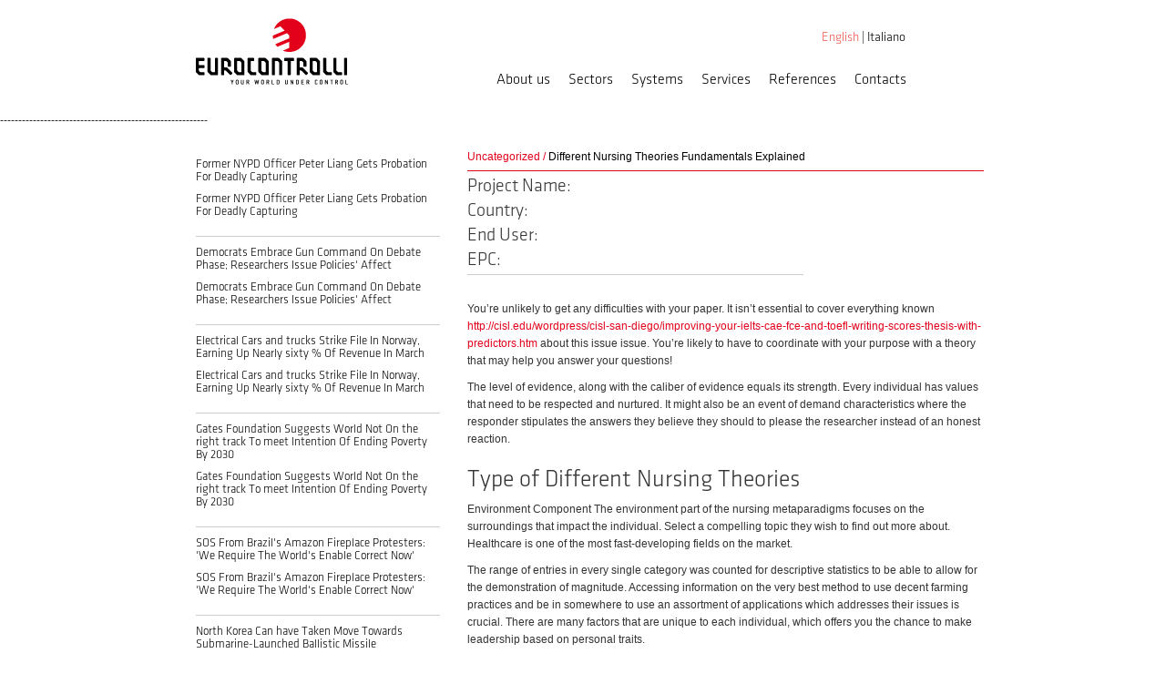

--- FILE ---
content_type: text/html; charset=UTF-8
request_url: https://www.eurocontrolli.com/en/different-nursing-theories-fundamentals-explained/
body_size: 12305
content:
<!DOCTYPE html>
<html lang="en-GB">
<head>
	<meta charset="UTF-8">
	<meta name="viewport" content="width=device-width">
	<title>Different Nursing Theories Fundamentals Explained | Eurocontrolli</title>
	<link rel="profile" href="http://gmpg.org/xfn/11">
	<link rel="pingback" href="https://www.eurocontrolli.com/xmlrpc.php">

	<!-- jQuery library (served from Google) -->
	<!--<script src="https://ajax.googleapis.com/ajax/libs/jquery/1.8.2/jquery.min.js"></script>-->
	<!-- bxSlider Javascript file -->
	<!--<script src="/js/jquery.bxslider.min.js"></script>-->
	<!-- bxSlider CSS file -->
	<!--<link href="/css/jquery.bxslider.css" rel="stylesheet" />-->


	<link rel="icon" type="image/png" href="/favicon.png">
    <link rel="icon" type="image/png" href="https://www.eurocontrolli.com/favicon.png">
	<!--[if IE 7]><link rel='stylesheet' id='css-ie-fix' href='https://www.eurocontrolli.com/wp-content/plugins/special-recent-posts-pro/assets/css/css-ie7-fix.css' type='text/css' media='all' /> <![endif]--><meta name='robots' content='max-image-preview:large' />
	<style>img:is([sizes="auto" i], [sizes^="auto," i]) { contain-intrinsic-size: 3000px 1500px }</style>
	<link rel="alternate" type="application/rss+xml" title="Eurocontrolli &raquo; Feed" href="https://www.eurocontrolli.com/en/feed/" />
<link rel="alternate" type="application/rss+xml" title="Eurocontrolli &raquo; Comments Feed" href="https://www.eurocontrolli.com/en/comments/feed/" />
<link rel="alternate" type="application/rss+xml" title="Eurocontrolli &raquo; Different Nursing Theories Fundamentals Explained Comments Feed" href="https://www.eurocontrolli.com/en/different-nursing-theories-fundamentals-explained/feed/" />
<script type="text/javascript">
/* <![CDATA[ */
window._wpemojiSettings = {"baseUrl":"https:\/\/s.w.org\/images\/core\/emoji\/15.0.3\/72x72\/","ext":".png","svgUrl":"https:\/\/s.w.org\/images\/core\/emoji\/15.0.3\/svg\/","svgExt":".svg","source":{"concatemoji":"https:\/\/www.eurocontrolli.com\/wp-includes\/js\/wp-emoji-release.min.js?ver=6.7.1"}};
/*! This file is auto-generated */
!function(i,n){var o,s,e;function c(e){try{var t={supportTests:e,timestamp:(new Date).valueOf()};sessionStorage.setItem(o,JSON.stringify(t))}catch(e){}}function p(e,t,n){e.clearRect(0,0,e.canvas.width,e.canvas.height),e.fillText(t,0,0);var t=new Uint32Array(e.getImageData(0,0,e.canvas.width,e.canvas.height).data),r=(e.clearRect(0,0,e.canvas.width,e.canvas.height),e.fillText(n,0,0),new Uint32Array(e.getImageData(0,0,e.canvas.width,e.canvas.height).data));return t.every(function(e,t){return e===r[t]})}function u(e,t,n){switch(t){case"flag":return n(e,"\ud83c\udff3\ufe0f\u200d\u26a7\ufe0f","\ud83c\udff3\ufe0f\u200b\u26a7\ufe0f")?!1:!n(e,"\ud83c\uddfa\ud83c\uddf3","\ud83c\uddfa\u200b\ud83c\uddf3")&&!n(e,"\ud83c\udff4\udb40\udc67\udb40\udc62\udb40\udc65\udb40\udc6e\udb40\udc67\udb40\udc7f","\ud83c\udff4\u200b\udb40\udc67\u200b\udb40\udc62\u200b\udb40\udc65\u200b\udb40\udc6e\u200b\udb40\udc67\u200b\udb40\udc7f");case"emoji":return!n(e,"\ud83d\udc26\u200d\u2b1b","\ud83d\udc26\u200b\u2b1b")}return!1}function f(e,t,n){var r="undefined"!=typeof WorkerGlobalScope&&self instanceof WorkerGlobalScope?new OffscreenCanvas(300,150):i.createElement("canvas"),a=r.getContext("2d",{willReadFrequently:!0}),o=(a.textBaseline="top",a.font="600 32px Arial",{});return e.forEach(function(e){o[e]=t(a,e,n)}),o}function t(e){var t=i.createElement("script");t.src=e,t.defer=!0,i.head.appendChild(t)}"undefined"!=typeof Promise&&(o="wpEmojiSettingsSupports",s=["flag","emoji"],n.supports={everything:!0,everythingExceptFlag:!0},e=new Promise(function(e){i.addEventListener("DOMContentLoaded",e,{once:!0})}),new Promise(function(t){var n=function(){try{var e=JSON.parse(sessionStorage.getItem(o));if("object"==typeof e&&"number"==typeof e.timestamp&&(new Date).valueOf()<e.timestamp+604800&&"object"==typeof e.supportTests)return e.supportTests}catch(e){}return null}();if(!n){if("undefined"!=typeof Worker&&"undefined"!=typeof OffscreenCanvas&&"undefined"!=typeof URL&&URL.createObjectURL&&"undefined"!=typeof Blob)try{var e="postMessage("+f.toString()+"("+[JSON.stringify(s),u.toString(),p.toString()].join(",")+"));",r=new Blob([e],{type:"text/javascript"}),a=new Worker(URL.createObjectURL(r),{name:"wpTestEmojiSupports"});return void(a.onmessage=function(e){c(n=e.data),a.terminate(),t(n)})}catch(e){}c(n=f(s,u,p))}t(n)}).then(function(e){for(var t in e)n.supports[t]=e[t],n.supports.everything=n.supports.everything&&n.supports[t],"flag"!==t&&(n.supports.everythingExceptFlag=n.supports.everythingExceptFlag&&n.supports[t]);n.supports.everythingExceptFlag=n.supports.everythingExceptFlag&&!n.supports.flag,n.DOMReady=!1,n.readyCallback=function(){n.DOMReady=!0}}).then(function(){return e}).then(function(){var e;n.supports.everything||(n.readyCallback(),(e=n.source||{}).concatemoji?t(e.concatemoji):e.wpemoji&&e.twemoji&&(t(e.twemoji),t(e.wpemoji)))}))}((window,document),window._wpemojiSettings);
/* ]]> */
</script>
<link rel='stylesheet' id='srp-front-stylesheet-css' href='https://www.eurocontrolli.com/wp-content/plugins/special-recent-posts-pro/assets/css/css-front.css?ver=6.7.1' type='text/css' media='all' />
<style id='wp-emoji-styles-inline-css' type='text/css'>

	img.wp-smiley, img.emoji {
		display: inline !important;
		border: none !important;
		box-shadow: none !important;
		height: 1em !important;
		width: 1em !important;
		margin: 0 0.07em !important;
		vertical-align: -0.1em !important;
		background: none !important;
		padding: 0 !important;
	}
</style>
<link rel='stylesheet' id='wp-block-library-css' href='https://www.eurocontrolli.com/wp-includes/css/dist/block-library/style.min.css?ver=6.7.1' type='text/css' media='all' />
<style id='classic-theme-styles-inline-css' type='text/css'>
/*! This file is auto-generated */
.wp-block-button__link{color:#fff;background-color:#32373c;border-radius:9999px;box-shadow:none;text-decoration:none;padding:calc(.667em + 2px) calc(1.333em + 2px);font-size:1.125em}.wp-block-file__button{background:#32373c;color:#fff;text-decoration:none}
</style>
<style id='global-styles-inline-css' type='text/css'>
:root{--wp--preset--aspect-ratio--square: 1;--wp--preset--aspect-ratio--4-3: 4/3;--wp--preset--aspect-ratio--3-4: 3/4;--wp--preset--aspect-ratio--3-2: 3/2;--wp--preset--aspect-ratio--2-3: 2/3;--wp--preset--aspect-ratio--16-9: 16/9;--wp--preset--aspect-ratio--9-16: 9/16;--wp--preset--color--black: #000000;--wp--preset--color--cyan-bluish-gray: #abb8c3;--wp--preset--color--white: #ffffff;--wp--preset--color--pale-pink: #f78da7;--wp--preset--color--vivid-red: #cf2e2e;--wp--preset--color--luminous-vivid-orange: #ff6900;--wp--preset--color--luminous-vivid-amber: #fcb900;--wp--preset--color--light-green-cyan: #7bdcb5;--wp--preset--color--vivid-green-cyan: #00d084;--wp--preset--color--pale-cyan-blue: #8ed1fc;--wp--preset--color--vivid-cyan-blue: #0693e3;--wp--preset--color--vivid-purple: #9b51e0;--wp--preset--gradient--vivid-cyan-blue-to-vivid-purple: linear-gradient(135deg,rgba(6,147,227,1) 0%,rgb(155,81,224) 100%);--wp--preset--gradient--light-green-cyan-to-vivid-green-cyan: linear-gradient(135deg,rgb(122,220,180) 0%,rgb(0,208,130) 100%);--wp--preset--gradient--luminous-vivid-amber-to-luminous-vivid-orange: linear-gradient(135deg,rgba(252,185,0,1) 0%,rgba(255,105,0,1) 100%);--wp--preset--gradient--luminous-vivid-orange-to-vivid-red: linear-gradient(135deg,rgba(255,105,0,1) 0%,rgb(207,46,46) 100%);--wp--preset--gradient--very-light-gray-to-cyan-bluish-gray: linear-gradient(135deg,rgb(238,238,238) 0%,rgb(169,184,195) 100%);--wp--preset--gradient--cool-to-warm-spectrum: linear-gradient(135deg,rgb(74,234,220) 0%,rgb(151,120,209) 20%,rgb(207,42,186) 40%,rgb(238,44,130) 60%,rgb(251,105,98) 80%,rgb(254,248,76) 100%);--wp--preset--gradient--blush-light-purple: linear-gradient(135deg,rgb(255,206,236) 0%,rgb(152,150,240) 100%);--wp--preset--gradient--blush-bordeaux: linear-gradient(135deg,rgb(254,205,165) 0%,rgb(254,45,45) 50%,rgb(107,0,62) 100%);--wp--preset--gradient--luminous-dusk: linear-gradient(135deg,rgb(255,203,112) 0%,rgb(199,81,192) 50%,rgb(65,88,208) 100%);--wp--preset--gradient--pale-ocean: linear-gradient(135deg,rgb(255,245,203) 0%,rgb(182,227,212) 50%,rgb(51,167,181) 100%);--wp--preset--gradient--electric-grass: linear-gradient(135deg,rgb(202,248,128) 0%,rgb(113,206,126) 100%);--wp--preset--gradient--midnight: linear-gradient(135deg,rgb(2,3,129) 0%,rgb(40,116,252) 100%);--wp--preset--font-size--small: 13px;--wp--preset--font-size--medium: 20px;--wp--preset--font-size--large: 36px;--wp--preset--font-size--x-large: 42px;--wp--preset--spacing--20: 0.44rem;--wp--preset--spacing--30: 0.67rem;--wp--preset--spacing--40: 1rem;--wp--preset--spacing--50: 1.5rem;--wp--preset--spacing--60: 2.25rem;--wp--preset--spacing--70: 3.38rem;--wp--preset--spacing--80: 5.06rem;--wp--preset--shadow--natural: 6px 6px 9px rgba(0, 0, 0, 0.2);--wp--preset--shadow--deep: 12px 12px 50px rgba(0, 0, 0, 0.4);--wp--preset--shadow--sharp: 6px 6px 0px rgba(0, 0, 0, 0.2);--wp--preset--shadow--outlined: 6px 6px 0px -3px rgba(255, 255, 255, 1), 6px 6px rgba(0, 0, 0, 1);--wp--preset--shadow--crisp: 6px 6px 0px rgba(0, 0, 0, 1);}:where(.is-layout-flex){gap: 0.5em;}:where(.is-layout-grid){gap: 0.5em;}body .is-layout-flex{display: flex;}.is-layout-flex{flex-wrap: wrap;align-items: center;}.is-layout-flex > :is(*, div){margin: 0;}body .is-layout-grid{display: grid;}.is-layout-grid > :is(*, div){margin: 0;}:where(.wp-block-columns.is-layout-flex){gap: 2em;}:where(.wp-block-columns.is-layout-grid){gap: 2em;}:where(.wp-block-post-template.is-layout-flex){gap: 1.25em;}:where(.wp-block-post-template.is-layout-grid){gap: 1.25em;}.has-black-color{color: var(--wp--preset--color--black) !important;}.has-cyan-bluish-gray-color{color: var(--wp--preset--color--cyan-bluish-gray) !important;}.has-white-color{color: var(--wp--preset--color--white) !important;}.has-pale-pink-color{color: var(--wp--preset--color--pale-pink) !important;}.has-vivid-red-color{color: var(--wp--preset--color--vivid-red) !important;}.has-luminous-vivid-orange-color{color: var(--wp--preset--color--luminous-vivid-orange) !important;}.has-luminous-vivid-amber-color{color: var(--wp--preset--color--luminous-vivid-amber) !important;}.has-light-green-cyan-color{color: var(--wp--preset--color--light-green-cyan) !important;}.has-vivid-green-cyan-color{color: var(--wp--preset--color--vivid-green-cyan) !important;}.has-pale-cyan-blue-color{color: var(--wp--preset--color--pale-cyan-blue) !important;}.has-vivid-cyan-blue-color{color: var(--wp--preset--color--vivid-cyan-blue) !important;}.has-vivid-purple-color{color: var(--wp--preset--color--vivid-purple) !important;}.has-black-background-color{background-color: var(--wp--preset--color--black) !important;}.has-cyan-bluish-gray-background-color{background-color: var(--wp--preset--color--cyan-bluish-gray) !important;}.has-white-background-color{background-color: var(--wp--preset--color--white) !important;}.has-pale-pink-background-color{background-color: var(--wp--preset--color--pale-pink) !important;}.has-vivid-red-background-color{background-color: var(--wp--preset--color--vivid-red) !important;}.has-luminous-vivid-orange-background-color{background-color: var(--wp--preset--color--luminous-vivid-orange) !important;}.has-luminous-vivid-amber-background-color{background-color: var(--wp--preset--color--luminous-vivid-amber) !important;}.has-light-green-cyan-background-color{background-color: var(--wp--preset--color--light-green-cyan) !important;}.has-vivid-green-cyan-background-color{background-color: var(--wp--preset--color--vivid-green-cyan) !important;}.has-pale-cyan-blue-background-color{background-color: var(--wp--preset--color--pale-cyan-blue) !important;}.has-vivid-cyan-blue-background-color{background-color: var(--wp--preset--color--vivid-cyan-blue) !important;}.has-vivid-purple-background-color{background-color: var(--wp--preset--color--vivid-purple) !important;}.has-black-border-color{border-color: var(--wp--preset--color--black) !important;}.has-cyan-bluish-gray-border-color{border-color: var(--wp--preset--color--cyan-bluish-gray) !important;}.has-white-border-color{border-color: var(--wp--preset--color--white) !important;}.has-pale-pink-border-color{border-color: var(--wp--preset--color--pale-pink) !important;}.has-vivid-red-border-color{border-color: var(--wp--preset--color--vivid-red) !important;}.has-luminous-vivid-orange-border-color{border-color: var(--wp--preset--color--luminous-vivid-orange) !important;}.has-luminous-vivid-amber-border-color{border-color: var(--wp--preset--color--luminous-vivid-amber) !important;}.has-light-green-cyan-border-color{border-color: var(--wp--preset--color--light-green-cyan) !important;}.has-vivid-green-cyan-border-color{border-color: var(--wp--preset--color--vivid-green-cyan) !important;}.has-pale-cyan-blue-border-color{border-color: var(--wp--preset--color--pale-cyan-blue) !important;}.has-vivid-cyan-blue-border-color{border-color: var(--wp--preset--color--vivid-cyan-blue) !important;}.has-vivid-purple-border-color{border-color: var(--wp--preset--color--vivid-purple) !important;}.has-vivid-cyan-blue-to-vivid-purple-gradient-background{background: var(--wp--preset--gradient--vivid-cyan-blue-to-vivid-purple) !important;}.has-light-green-cyan-to-vivid-green-cyan-gradient-background{background: var(--wp--preset--gradient--light-green-cyan-to-vivid-green-cyan) !important;}.has-luminous-vivid-amber-to-luminous-vivid-orange-gradient-background{background: var(--wp--preset--gradient--luminous-vivid-amber-to-luminous-vivid-orange) !important;}.has-luminous-vivid-orange-to-vivid-red-gradient-background{background: var(--wp--preset--gradient--luminous-vivid-orange-to-vivid-red) !important;}.has-very-light-gray-to-cyan-bluish-gray-gradient-background{background: var(--wp--preset--gradient--very-light-gray-to-cyan-bluish-gray) !important;}.has-cool-to-warm-spectrum-gradient-background{background: var(--wp--preset--gradient--cool-to-warm-spectrum) !important;}.has-blush-light-purple-gradient-background{background: var(--wp--preset--gradient--blush-light-purple) !important;}.has-blush-bordeaux-gradient-background{background: var(--wp--preset--gradient--blush-bordeaux) !important;}.has-luminous-dusk-gradient-background{background: var(--wp--preset--gradient--luminous-dusk) !important;}.has-pale-ocean-gradient-background{background: var(--wp--preset--gradient--pale-ocean) !important;}.has-electric-grass-gradient-background{background: var(--wp--preset--gradient--electric-grass) !important;}.has-midnight-gradient-background{background: var(--wp--preset--gradient--midnight) !important;}.has-small-font-size{font-size: var(--wp--preset--font-size--small) !important;}.has-medium-font-size{font-size: var(--wp--preset--font-size--medium) !important;}.has-large-font-size{font-size: var(--wp--preset--font-size--large) !important;}.has-x-large-font-size{font-size: var(--wp--preset--font-size--x-large) !important;}
:where(.wp-block-post-template.is-layout-flex){gap: 1.25em;}:where(.wp-block-post-template.is-layout-grid){gap: 1.25em;}
:where(.wp-block-columns.is-layout-flex){gap: 2em;}:where(.wp-block-columns.is-layout-grid){gap: 2em;}
:root :where(.wp-block-pullquote){font-size: 1.5em;line-height: 1.6;}
</style>
<link rel='stylesheet' id='uaf_client_css-css' href='https://www.eurocontrolli.com/wp-content/uploads/useanyfont/uaf.css?ver=1732716886' type='text/css' media='all' />
<link rel='stylesheet' id='hamburger.css-css' href='https://www.eurocontrolli.com/wp-content/plugins/wp-responsive-menu/assets/css/wpr-hamburger.css?ver=3.1.8' type='text/css' media='all' />
<link rel='stylesheet' id='wprmenu.css-css' href='https://www.eurocontrolli.com/wp-content/plugins/wp-responsive-menu/assets/css/wprmenu.css?ver=3.1.8' type='text/css' media='all' />
<style id='wprmenu.css-inline-css' type='text/css'>
@media only screen and ( max-width: 768px ) {html body div.wprm-wrapper {overflow: scroll;}#wprmenu_bar {background-image: url();background-size:;background-repeat: ;}#wprmenu_bar {background-color: #ffffff;}html body div#mg-wprm-wrap .wpr_submit .icon.icon-search {color: ;}#wprmenu_bar .menu_title,#wprmenu_bar .wprmenu_icon_menu,#wprmenu_bar .menu_title a {color: #e2001a;}#wprmenu_bar .menu_title a {font-size: px;font-weight: ;}#mg-wprm-wrap li.menu-item a {font-size: px;text-transform: ;font-weight: ;}#mg-wprm-wrap li.menu-item-has-children ul.sub-menu a {font-size: px;text-transform: ;font-weight: ;}#mg-wprm-wrap li.current-menu-item > a {background: ;}#mg-wprm-wrap li.current-menu-item > a,#mg-wprm-wrap li.current-menu-item span.wprmenu_icon{color:!important;}#mg-wprm-wrap {background-color: #ffffff;}.cbp-spmenu-push-toright,.cbp-spmenu-push-toright .mm-slideout {left: 80% ;}.cbp-spmenu-push-toleft {left: -80% ;}#mg-wprm-wrap.cbp-spmenu-right,#mg-wprm-wrap.cbp-spmenu-left,#mg-wprm-wrap.cbp-spmenu-right.custom,#mg-wprm-wrap.cbp-spmenu-left.custom,.cbp-spmenu-vertical {width: 80%;max-width: px;}#mg-wprm-wrap ul#wprmenu_menu_ul li.menu-item a,div#mg-wprm-wrap ul li span.wprmenu_icon {color: #9e9e9e;}#mg-wprm-wrap ul#wprmenu_menu_ul li.menu-item:valid ~ a{color: ;}#mg-wprm-wrap ul#wprmenu_menu_ul li.menu-item a:hover {background: ;color: #dd3333 !important;}div#mg-wprm-wrap ul>li:hover>span.wprmenu_icon {color: #dd3333 !important;}.wprmenu_bar .hamburger-inner,.wprmenu_bar .hamburger-inner::before,.wprmenu_bar .hamburger-inner::after {background: #2d2d2d;}.wprmenu_bar .hamburger:hover .hamburger-inner,.wprmenu_bar .hamburger:hover .hamburger-inner::before,.wprmenu_bar .hamburger:hover .hamburger-inner::after {background: ;}#wprmenu_menu.left {width:80%;left: -80%;right: auto;}#wprmenu_menu.right {width:80%;right: -80%;left: auto;}.wprmenu_bar .hamburger {float: right;}.wprmenu_bar #custom_menu_icon.hamburger {top: px;right: 0px;float: right;background-color: ;}Array{ display: none !important; }.wpr_custom_menu #custom_menu_icon {display: block;}html { padding-top: 42px !important; }#wprmenu_bar,#mg-wprm-wrap { display: block; }div#wpadminbar { position: fixed; }}
</style>
<link rel='stylesheet' id='wpr_icons-css' href='https://www.eurocontrolli.com/wp-content/plugins/wp-responsive-menu/inc/assets/icons/wpr-icons.css?ver=3.1.8' type='text/css' media='all' />
<link rel='stylesheet' id='web2feel-style-css' href='https://www.eurocontrolli.com/wp-content/themes/eurocontrolli/style.css?ver=6.7.1' type='text/css' media='all' />
<link rel='stylesheet' id='bootstrap-css' href='https://www.eurocontrolli.com/wp-content/themes/eurocontrolli/bootstrap/bootstrap.min.css?ver=6.7.1' type='text/css' media='all' />
<link rel='stylesheet' id='flexslider-css' href='https://www.eurocontrolli.com/wp-content/plugins/js_composer/assets/lib/bower/flexslider/flexslider.min.css?ver=6.4.2' type='text/css' media='all' />
<link rel='stylesheet' id='ref-css' href='https://www.eurocontrolli.com/wp-content/themes/eurocontrolli/css/references.css?ver=6.7.1' type='text/css' media='all' />
<link rel='stylesheet' id='glyphicons-css' href='https://www.eurocontrolli.com/wp-content/themes/eurocontrolli/css/bootstrap-glyphicons.css?ver=6.7.1' type='text/css' media='all' />
<link rel='stylesheet' id='bxslider-css' href='https://www.eurocontrolli.com/wp-content/themes/eurocontrolli/css/jquery.bxslider.css?ver=6.7.1' type='text/css' media='all' />
<link rel='stylesheet' id='theme-css' href='https://www.eurocontrolli.com/wp-content/themes/eurocontrolli/theme.css?ver=6.7.1' type='text/css' media='all' />
<script type="text/javascript" src="https://code.jquery.com/jquery-1.8.2.min.js?ver=1.8.2" id="jquery-core-js"></script>
<script type="text/javascript" src="https://code.jquery.com/jquery-migrate-1.2.1.min.js?ver=1.2.1" id="jquery-migrate-js"></script>
<script type="text/javascript" src="https://www.eurocontrolli.com/wp-content/plugins/wp-responsive-menu/assets/js/modernizr.custom.js?ver=3.1.8" id="modernizr-js"></script>
<script type="text/javascript" src="https://www.eurocontrolli.com/wp-content/plugins/wp-responsive-menu/assets/js/touchSwipe.js?ver=3.1.8" id="touchSwipe-js"></script>
<script type="text/javascript" id="wprmenu.js-js-extra">
/* <![CDATA[ */
var wprmenu = {"zooming":"no","from_width":"768","push_width":"","menu_width":"80","parent_click":"","swipe":"yes","enable_overlay":"","wprmenuDemoId":""};
/* ]]> */
</script>
<script type="text/javascript" src="https://www.eurocontrolli.com/wp-content/plugins/wp-responsive-menu/assets/js/wprmenu.js?ver=3.1.8" id="wprmenu.js-js"></script>
<link rel="https://api.w.org/" href="https://www.eurocontrolli.com/wp-json/" /><link rel="alternate" title="JSON" type="application/json" href="https://www.eurocontrolli.com/wp-json/wp/v2/posts/1992" /><link rel="EditURI" type="application/rsd+xml" title="RSD" href="https://www.eurocontrolli.com/xmlrpc.php?rsd" />
<meta name="generator" content="WordPress 6.7.1" />
<link rel="canonical" href="https://www.eurocontrolli.com/en/different-nursing-theories-fundamentals-explained/" />
<link rel='shortlink' href='https://www.eurocontrolli.com/?p=1992' />
<link rel="alternate" title="oEmbed (JSON)" type="application/json+oembed" href="https://www.eurocontrolli.com/wp-json/oembed/1.0/embed?url=https%3A%2F%2Fwww.eurocontrolli.com%2Fen%2Fdifferent-nursing-theories-fundamentals-explained%2F" />
<link rel="alternate" title="oEmbed (XML)" type="text/xml+oembed" href="https://www.eurocontrolli.com/wp-json/oembed/1.0/embed?url=https%3A%2F%2Fwww.eurocontrolli.com%2Fen%2Fdifferent-nursing-theories-fundamentals-explained%2F&#038;format=xml" />
<meta name="generator" content="Powered by WPBakery Page Builder - drag and drop page builder for WordPress."/>
<noscript><style> .wpb_animate_when_almost_visible { opacity: 1; }</style></noscript></head>

<body class="post-template-default single single-post postid-1992 single-format-standard group-blog wpb-js-composer js-comp-ver-6.4.2 vc_responsive">
	<div id="page" class="hfeed site">
						<div id="desktop-right-padding">
			<header id="masthead" class="site-header container" role="banner">
				<div class="row">
											<div class="language--menu visible--mobile visible--tablet">
															 English																<span class="black-separator"> | </span><a href="https://www.eurocontrolli.com/it/eurocontrolli-your-world-under-control/"> Italiano</a>														</div>
											<div class="site-branding col-sm-4">

						<div class="logo"><a href="https://www.eurocontrolli.com/en/home/" title="Eurocontrolli" rel="home"> <img src="http://www.eurocontrolli.com/wp-content/uploads/2014/06/eurocontrolli.jpg" alt="" /> </a></div>

					</div>

					<div class="col-sm-8 mainmenu">
													<div class="language--menu hidden--mobile hidden--tablet">
																	 English																		<span class="black-separator"> | </span><a href="https://www.eurocontrolli.com/it/eurocontrolli-your-world-under-control/"> Italiano</a>																</div>
							
						<style type="text/css">
							#submenu li a{
								padding-right: 10px !important;
								padding-left: 10px !important;
							}
						</style>
                        <div id="hamburger" class="menu--mobile">
                            <svg id="open" xmlns="http://www.w3.org/2000/svg" class="ionicon" viewBox="0 0 512 512"><title>Menu</title><path fill="none" stroke="currentColor" stroke-linecap="round" stroke-miterlimit="10" stroke-width="32" d="M80 160h352M80 256h352M80 352h352"/></svg>
                            <svg id="close" xmlns="http://www.w3.org/2000/svg" class="ionicon" viewBox="0 0 512 512"><title>Close</title><path fill="none" stroke="currentColor" stroke-linecap="round" stroke-linejoin="round" stroke-width="32" d="M368 368L144 144M368 144L144 368"/></svg>
                        </div>
						<div id="submenu" class="topmenu"><ul id="topmenu" class="sfmenu"><li id="menu-item-201" class="menu-item menu-item-type-post_type menu-item-object-page menu-item-has-children menu-item-201"><a href="https://www.eurocontrolli.com/en/about-us-2/the-company/">About us</a>
<ul class="sub-menu">
	<li id="menu-item-200" class="menu-item menu-item-type-post_type menu-item-object-page menu-item-200"><a href="https://www.eurocontrolli.com/en/about-us-2/the-company/">The Company</a></li>
	<li id="menu-item-36" class="menu-item menu-item-type-post_type menu-item-object-page menu-item-36"><a href="https://www.eurocontrolli.com/en/about-us-2/methodology/">Methodology</a></li>
	<li id="menu-item-2772" class="menu-item menu-item-type-post_type menu-item-object-page menu-item-2772"><a href="https://www.eurocontrolli.com/en/contacts/">Contacts</a></li>
</ul>
</li>
<li id="menu-item-129" class="menu-item menu-item-type-post_type menu-item-object-page menu-item-has-children menu-item-129"><a href="https://www.eurocontrolli.com/en/sectors/industrial-oil-gas/">Sectors</a>
<ul class="sub-menu">
	<li id="menu-item-67" class="menu-item menu-item-type-post_type menu-item-object-page menu-item-67"><a href="https://www.eurocontrolli.com/en/sectors/industrial-oil-gas/">Industrial / Oil &#038; Gas</a></li>
	<li id="menu-item-66" class="menu-item menu-item-type-post_type menu-item-object-page menu-item-66"><a href="https://www.eurocontrolli.com/en/sectors/civilresidential/">Civil / Residential</a></li>
	<li id="menu-item-65" class="menu-item menu-item-type-post_type menu-item-object-page menu-item-65"><a href="https://www.eurocontrolli.com/en/sectors/technical-consulting/">Technical Consulting</a></li>
</ul>
</li>
<li id="menu-item-130" class="menu-item menu-item-type-post_type menu-item-object-page menu-item-has-children menu-item-130"><a href="https://www.eurocontrolli.com/en/products/anti-theft-systems-ids-pids-systems/">Systems</a>
<ul class="sub-menu">
	<li id="menu-item-104" class="menu-item menu-item-type-post_type menu-item-object-page menu-item-104"><a href="https://www.eurocontrolli.com/en/products/anti-theft-systems-ids-pids-systems/">Anti-theft systems, Ids, Pids systems</a></li>
	<li id="menu-item-103" class="menu-item menu-item-type-post_type menu-item-object-page menu-item-103"><a href="https://www.eurocontrolli.com/en/products/cctv-monitoring-systems/">CCTV Monitoring Systems</a></li>
	<li id="menu-item-102" class="menu-item menu-item-type-post_type menu-item-object-page menu-item-102"><a href="https://www.eurocontrolli.com/en/products/access-control-systems/">Access Control Systems</a></li>
	<li id="menu-item-101" class="menu-item menu-item-type-post_type menu-item-object-page menu-item-101"><a href="https://www.eurocontrolli.com/en/products/communication-systems/">Communication Systems</a></li>
	<li id="menu-item-100" class="menu-item menu-item-type-post_type menu-item-object-page menu-item-100"><a href="https://www.eurocontrolli.com/en/products/fire-detection-systems/">Fire Detection and Suppression Systems</a></li>
	<li id="menu-item-99" class="menu-item menu-item-type-post_type menu-item-object-page menu-item-99"><a href="https://www.eurocontrolli.com/en/products/fire-suppression-systems/">Automation and Control Systems</a></li>
	<li id="menu-item-175" class="menu-item menu-item-type-post_type menu-item-object-page menu-item-175"><a href="https://www.eurocontrolli.com/en/products/system-integration/">System Integration</a></li>
</ul>
</li>
<li id="menu-item-128" class="menu-item menu-item-type-post_type menu-item-object-page menu-item-has-children menu-item-128"><a href="https://www.eurocontrolli.com/en/services/design/">Services</a>
<ul class="sub-menu">
	<li id="menu-item-127" class="menu-item menu-item-type-post_type menu-item-object-page menu-item-127"><a href="https://www.eurocontrolli.com/en/services/design/">Project Management</a></li>
	<li id="menu-item-126" class="menu-item menu-item-type-post_type menu-item-object-page menu-item-126"><a href="https://www.eurocontrolli.com/en/services/synergies/">Detailed Engineering &#038; Design</a></li>
	<li id="menu-item-125" class="menu-item menu-item-type-post_type menu-item-object-page menu-item-125"><a href="https://www.eurocontrolli.com/en/services/best-performance/">Factory Acceptance Testing (FAT)</a></li>
	<li id="menu-item-124" class="menu-item menu-item-type-post_type menu-item-object-page menu-item-124"><a href="https://www.eurocontrolli.com/en/services/assistance/">Commissioning</a></li>
	<li id="menu-item-123" class="menu-item menu-item-type-post_type menu-item-object-page menu-item-123"><a href="https://www.eurocontrolli.com/en/services/system-services/">Site Acceptance Testing (SAT) and Training</a></li>
</ul>
</li>
<li id="menu-item-2850" class="menu-item menu-item-type-post_type menu-item-object-page menu-item-2850"><a href="https://www.eurocontrolli.com/en/references/">References</a></li>
<li id="menu-item-2771" class="menu-item menu-item-type-post_type menu-item-object-page menu-item-2771"><a href="https://www.eurocontrolli.com/en/contacts/">Contacts</a></li>
</ul></div>					</div>

				</div> <!-- end row -->
			</header><!-- #masthead -->


			
			<div id="content" class="site-content ">

---------------------------------------------------------

<div class="container">	
<div class="banner-image">
    
   		<img src="" alt="" />

    </div>	
    
	<div class="row main-content">
    <div class="hide-mobile">
    	<div id="secondary" class="widget-area col-sm-4" role="complementary">
	        	


<ul>

  <div class="references_side" style="padding: 0px 0px 10px 0px; margin: 0px 0px 10px 0px; border-bottom: 1px solid #CCCCCC;clear: both;">
       <div style="width:200px;"><a href="https://www.eurocontrolli.com/en/former-nypd-officer-peter-liang-gets-probation-for-deadly-capturing/" rel="bookmark"></a></div>
       
        <h4 class="srp-post-title"><a href="https://www.eurocontrolli.com/en/former-nypd-officer-peter-liang-gets-probation-for-deadly-capturing/">Former NYPD Officer Peter Liang Gets Probation For Deadly Capturing</a></h4>
        <h4 class="srp-post-title"><a href="https://www.eurocontrolli.com/en/former-nypd-officer-peter-liang-gets-probation-for-deadly-capturing/">Former NYPD Officer Peter Liang Gets Probation For Deadly Capturing</a></h4>
        

        
   </div>
   

   
   
        		


  <div class="references_side" style="padding: 0px 0px 10px 0px; margin: 0px 0px 10px 0px; border-bottom: 1px solid #CCCCCC;clear: both;">
       <div style="width:200px;"><a href="https://www.eurocontrolli.com/en/democrats-embrace-gun-command-on-debate-phase-researchers-issue-policies-affect/" rel="bookmark"></a></div>
       
        <h4 class="srp-post-title"><a href="https://www.eurocontrolli.com/en/democrats-embrace-gun-command-on-debate-phase-researchers-issue-policies-affect/">Democrats Embrace Gun Command On Debate Phase; Researchers Issue Policies' Affect</a></h4>
        <h4 class="srp-post-title"><a href="https://www.eurocontrolli.com/en/democrats-embrace-gun-command-on-debate-phase-researchers-issue-policies-affect/">Democrats Embrace Gun Command On Debate Phase; Researchers Issue Policies' Affect</a></h4>
        

        
   </div>
   

   
   
        		


  <div class="references_side" style="padding: 0px 0px 10px 0px; margin: 0px 0px 10px 0px; border-bottom: 1px solid #CCCCCC;clear: both;">
       <div style="width:200px;"><a href="https://www.eurocontrolli.com/en/electrical-cars-and-trucks-strike-file-in-norway-earning-up-nearly-sixty-of-revenue-in-march/" rel="bookmark"></a></div>
       
        <h4 class="srp-post-title"><a href="https://www.eurocontrolli.com/en/electrical-cars-and-trucks-strike-file-in-norway-earning-up-nearly-sixty-of-revenue-in-march/">Electrical Cars and trucks Strike File In Norway, Earning Up Nearly sixty % Of Revenue In March</a></h4>
        <h4 class="srp-post-title"><a href="https://www.eurocontrolli.com/en/electrical-cars-and-trucks-strike-file-in-norway-earning-up-nearly-sixty-of-revenue-in-march/">Electrical Cars and trucks Strike File In Norway, Earning Up Nearly sixty % Of Revenue In March</a></h4>
        

        
   </div>
   

   
   
        		


  <div class="references_side" style="padding: 0px 0px 10px 0px; margin: 0px 0px 10px 0px; border-bottom: 1px solid #CCCCCC;clear: both;">
       <div style="width:200px;"><a href="https://www.eurocontrolli.com/en/gates-foundation-suggests-world-not-on-the-right-track-to-meet-intention-of-ending-poverty-by-2030/" rel="bookmark"></a></div>
       
        <h4 class="srp-post-title"><a href="https://www.eurocontrolli.com/en/gates-foundation-suggests-world-not-on-the-right-track-to-meet-intention-of-ending-poverty-by-2030/">Gates Foundation Suggests World Not On the right track To meet Intention Of Ending Poverty By 2030</a></h4>
        <h4 class="srp-post-title"><a href="https://www.eurocontrolli.com/en/gates-foundation-suggests-world-not-on-the-right-track-to-meet-intention-of-ending-poverty-by-2030/">Gates Foundation Suggests World Not On the right track To meet Intention Of Ending Poverty By 2030</a></h4>
        

        
   </div>
   

   
   
        		


  <div class="references_side" style="padding: 0px 0px 10px 0px; margin: 0px 0px 10px 0px; border-bottom: 1px solid #CCCCCC;clear: both;">
       <div style="width:200px;"><a href="https://www.eurocontrolli.com/en/sos-from-brazils-amazon-fireplace-protesters-we-require-the-worlds-enable-correct-now/" rel="bookmark"></a></div>
       
        <h4 class="srp-post-title"><a href="https://www.eurocontrolli.com/en/sos-from-brazils-amazon-fireplace-protesters-we-require-the-worlds-enable-correct-now/">SOS From Brazil's Amazon Fireplace Protesters: 'We Require The World's Enable Correct Now'</a></h4>
        <h4 class="srp-post-title"><a href="https://www.eurocontrolli.com/en/sos-from-brazils-amazon-fireplace-protesters-we-require-the-worlds-enable-correct-now/">SOS From Brazil's Amazon Fireplace Protesters: 'We Require The World's Enable Correct Now'</a></h4>
        

        
   </div>
   

   
   
        		


  <div class="references_side" style="padding: 0px 0px 10px 0px; margin: 0px 0px 10px 0px; border-bottom: 1px solid #CCCCCC;clear: both;">
       <div style="width:200px;"><a href="https://www.eurocontrolli.com/en/north-korea-can-have-taken-move-towards-submarine-launched-ballistic-missile/" rel="bookmark"></a></div>
       
        <h4 class="srp-post-title"><a href="https://www.eurocontrolli.com/en/north-korea-can-have-taken-move-towards-submarine-launched-ballistic-missile/">North Korea Can have Taken Move Towards Submarine-Launched Ballistic Missile</a></h4>
        <h4 class="srp-post-title"><a href="https://www.eurocontrolli.com/en/north-korea-can-have-taken-move-towards-submarine-launched-ballistic-missile/">North Korea Can have Taken Move Towards Submarine-Launched Ballistic Missile</a></h4>
        

        
   </div>
   

   
   
        		


  <div class="references_side" style="padding: 0px 0px 10px 0px; margin: 0px 0px 10px 0px; border-bottom: 1px solid #CCCCCC;clear: both;">
       <div style="width:200px;"><a href="https://www.eurocontrolli.com/en/simple-fact-check-out-russian-interference-went-much-outside-of-facebook-ads-kushner-described/" rel="bookmark"></a></div>
       
        <h4 class="srp-post-title"><a href="https://www.eurocontrolli.com/en/simple-fact-check-out-russian-interference-went-much-outside-of-facebook-ads-kushner-described/">Simple fact Check out: Russian Interference Went Much Outside of 'Facebook Ads' Kushner Described</a></h4>
        <h4 class="srp-post-title"><a href="https://www.eurocontrolli.com/en/simple-fact-check-out-russian-interference-went-much-outside-of-facebook-ads-kushner-described/">Simple fact Check out: Russian Interference Went Much Outside of 'Facebook Ads' Kushner Described</a></h4>
        

        
   </div>
   

   
   
        		


  <div class="references_side" style="padding: 0px 0px 10px 0px; margin: 0px 0px 10px 0px; border-bottom: 1px solid #CCCCCC;clear: both;">
       <div style="width:200px;"><a href="https://www.eurocontrolli.com/en/irish-courtroom-oks-turning-off-lifestyle-support-for-brain-dead-pregnant-lady/" rel="bookmark"></a></div>
       
        <h4 class="srp-post-title"><a href="https://www.eurocontrolli.com/en/irish-courtroom-oks-turning-off-lifestyle-support-for-brain-dead-pregnant-lady/">Irish Courtroom OKs Turning Off Lifestyle Support For Brain-Dead Pregnant Lady</a></h4>
        <h4 class="srp-post-title"><a href="https://www.eurocontrolli.com/en/irish-courtroom-oks-turning-off-lifestyle-support-for-brain-dead-pregnant-lady/">Irish Courtroom OKs Turning Off Lifestyle Support For Brain-Dead Pregnant Lady</a></h4>
        

        
   </div>
   

   
   
        		


  <div class="references_side" style="padding: 0px 0px 10px 0px; margin: 0px 0px 10px 0px; border-bottom: 1px solid #CCCCCC;clear: both;">
       <div style="width:200px;"><a href="https://www.eurocontrolli.com/en/bahamian-government-revises-number-of-missing-just-after-dorian-right-down-to-1three-hundred/" rel="bookmark"></a></div>
       
        <h4 class="srp-post-title"><a href="https://www.eurocontrolli.com/en/bahamian-government-revises-number-of-missing-just-after-dorian-right-down-to-1three-hundred/">Bahamian Government Revises Number of Missing Just after Dorian Right down to 1,three hundred</a></h4>
        <h4 class="srp-post-title"><a href="https://www.eurocontrolli.com/en/bahamian-government-revises-number-of-missing-just-after-dorian-right-down-to-1three-hundred/">Bahamian Government Revises Number of Missing Just after Dorian Right down to 1,three hundred</a></h4>
        

        
   </div>
   

   
   
        		


  <div class="references_side" style="padding: 0px 0px 10px 0px; margin: 0px 0px 10px 0px; border-bottom: 1px solid #CCCCCC;clear: both;">
       <div style="width:200px;"><a href="https://www.eurocontrolli.com/en/say-my-identify-child-large-panda-is-known-as-bei-bei/" rel="bookmark"></a></div>
       
        <h4 class="srp-post-title"><a href="https://www.eurocontrolli.com/en/say-my-identify-child-large-panda-is-known-as-bei-bei/">Say My Identify: Child Large Panda Is known as ... Bei Bei</a></h4>
        <h4 class="srp-post-title"><a href="https://www.eurocontrolli.com/en/say-my-identify-child-large-panda-is-known-as-bei-bei/">Say My Identify: Child Large Panda Is known as ... Bei Bei</a></h4>
        

        
   </div>
   

   
   
        		
</ul>      
    
         
		
	</div><!-- #secondary -->

	</div>
    
	<div id="primary" class="content-area col-sm-8">
     <div id="crumbs"><a href="https://www.eurocontrolli.com/en/category/uncategorized/">Uncategorized</a>  /  <span class="current">Different Nursing Theories Fundamentals Explained</span></div>		<main id="main" class="site-main" role="main">

		
			
<article id="post-1992" class="post-1992 post type-post status-publish format-standard hentry category-uncategorized">
	<header class="entry-header">
		
	        
        
        <h3>Project Name: </h3>
        <h3>Country: </h3>
        <h3>End User: </h3>
        <h3>EPC: </h3>
        

	</header><!-- .entry-header -->
	
	
		
        <div class="references_top">	
         <div class="reference_logo"> 
         	
         </div>
         
         <div class="references_image">
         <img class="img-reference" src="" alt="" />
		 </div>
		</div>



	<div class="entry-content" style="clear:both;">
				
		<p>You&#8217;re unlikely to get any difficulties with your paper. It isn&#8217;t essential to cover everything known  <a href="http://cisl.edu/wordpress/cisl-san-diego/improving-your-ielts-cae-fce-and-toefl-writing-scores-thesis-with-predictors.htm">http://cisl.edu/wordpress/cisl-san-diego/improving-your-ielts-cae-fce-and-toefl-writing-scores-thesis-with-predictors.htm</a> about this issue issue. You&#8217;re likely to have to coordinate with your purpose with a theory that may help you answer your questions!</p>
<p>The level of evidence, along with the caliber of evidence equals its strength. Every individual has values that need to be respected and nurtured. It might also be an event of demand characteristics where the responder stipulates the answers they believe they should to please the researcher instead of an honest reaction.</p>
<h2>Type of Different Nursing Theories</h2>
<p>Environment Component The environment part of the nursing metaparadigms focuses on the surroundings that impact the individual. Select a compelling topic they wish to find out more about. Healthcare is one of the most fast-developing fields on the market.</p>
<p>The range of entries in every single category was counted for descriptive statistics to be able to allow for the demonstration of magnitude. Accessing information on the very best method to use decent farming practices and be in somewhere to use an assortment of applications which addresses their issues is crucial. There are many factors that are unique to each individual, which offers you the chance to make leadership based on personal traits.</p>
<h2>What You Should  <a href="https://paperwriterhelp.net/">paperwriterhelp.net</a> Do to Find Out About Different Nursing Theories Before You&#8217;re Left Behind</h2>
<p>RN to BSN programs may also be pursued online. Transcultural care is transferred into practice by means of a nursing practice that&#8217;s culturally sensitive. Nursing is among the greatest and fastest growing occupations worldwide.</p>
<p>Teaching is nearly an impossible profession. It might also be broken into subskills. They need to implement their knowledge of cultural diversity to develop a culturally sensitive nursing care.</p>
<p>Caring the vital quality of nursing isn&#8217;t simple to measure. Caring is readily the most essential quality of nursing. Caring includes carative elements, mentioned above.</p>
<p>Cultural competence is the capability to offer effective services to patients who come from various cultures and plays a valuable part in nursing. The existence of the nurse also lessens the patient&#8217;s anxiety. He needs to be allowed and encouraged to describe his or her culture.</p>
<p>Quite an assortment of our interactions have the capacity to impact health and has to be addressed by nursing care. An individual&#8217;s capability to adapt to situations varies based on the basis of the stimuli confronting the individual. Orem&#8217;s theory has become the most conducive in the ICU setting since these patients or families can&#8217;t care for themselves.</p>
<p>Aside from the skills you must gain, you also will need to comprehend how to manage the way in which the nursing system in your hospital works. Moreover, a valuable part of superior patient care depends on preventative measures. In addition, a valuable portion of superior patient care depends upon preventative measures.</p>
<h2>How to Get Started with Different Nursing Theories?</h2>
<p>You shouldn&#8217;t quit learning. Contingency Theory of leadership is linked to the business environment that determines which leadership style is perfect for the different circumstance. It will most likely be poor.</p>
<p>Uncertainty can be hard to manage due to its dual elements, however. Particularly when it&#8217;s away from the realm of their cultural identity. Orem&#8217;s theory, or philosophy, is essentially to find the individual back to her or his degree of self-care.</p>
<p>Focusing on caring tasks is a kind of corroboration. The policies ought to be implemented throughout the organization. Management theories are also called transactional theories.</p>
<p>Thus, there&#8217;s a need to have that kind of a leader who can attain the aims of the organization well by working with the staff. It is critical to keep in mind that the upkeep of the person ought to be the focus of care too. In quite a few ways, servant leadership is a sort of democratic leadership, as the whole team tends to take part in decision-making.</p>
<p>For instance, culture is remarkably significant in the mental health field. Writing are likely in order to assist you become in touch with the silence within yourself. You will probably  <a href="https://paperwriterhelp.net/about-us">paperwriter</a> love our work.</p>
<p>The teacher document is made of blank format pages which could be used for additional practice. Assessment practices need to be just and equitable to students and supply them with the opportunity to demonstrate what they have learned.</p>
<p>MSN programs provide students the occasion to produce many unique abilities, while also exploring a variety of different academic concepts and theories. You could use the aid of our AMA bibliography maker to come up with a best bibliography. For those with work that you would like posted on the site, contact me about submission.</p>
<p>Qualified students may not be accepted because of limit on the selection of clinical placements and limited Department of Nursing resources. Custom writing means a significant company with high standards. What&#8217;s more, it&#8217;s helpful to experience a few samples of essays in Attainment and Nursing.</p>
			</div><!-- .entry-content -->


</article><!-- #post-## -->

			

		
		</main><!-- #main -->
	</div><!-- #primary -->

<div class="show-mobile">


   <ul>

  <div class="references_side" style="padding: 0px 0px 10px 0px; margin: 0px 0px 10px 0px; border-bottom: 1px solid #CCCCCC;clear: both;">
       <div style="width:200px;"><a href="https://www.eurocontrolli.com/en/former-nypd-officer-peter-liang-gets-probation-for-deadly-capturing/" rel="bookmark"></a></div>
       
        <h4 class="srp-post-title"><a href="https://www.eurocontrolli.com/en/former-nypd-officer-peter-liang-gets-probation-for-deadly-capturing/">Former NYPD Officer Peter Liang Gets Probation For Deadly Capturing</a></h4>
        <h4 class="srp-post-title"><a href="https://www.eurocontrolli.com/en/former-nypd-officer-peter-liang-gets-probation-for-deadly-capturing/">Former NYPD Officer Peter Liang Gets Probation For Deadly Capturing</a></h4>
        

        
   </div>
   

   
   
        		


  <div class="references_side" style="padding: 0px 0px 10px 0px; margin: 0px 0px 10px 0px; border-bottom: 1px solid #CCCCCC;clear: both;">
       <div style="width:200px;"><a href="https://www.eurocontrolli.com/en/democrats-embrace-gun-command-on-debate-phase-researchers-issue-policies-affect/" rel="bookmark"></a></div>
       
        <h4 class="srp-post-title"><a href="https://www.eurocontrolli.com/en/democrats-embrace-gun-command-on-debate-phase-researchers-issue-policies-affect/">Democrats Embrace Gun Command On Debate Phase; Researchers Issue Policies' Affect</a></h4>
        <h4 class="srp-post-title"><a href="https://www.eurocontrolli.com/en/democrats-embrace-gun-command-on-debate-phase-researchers-issue-policies-affect/">Democrats Embrace Gun Command On Debate Phase; Researchers Issue Policies' Affect</a></h4>
        

        
   </div>
   

   
   
        		


  <div class="references_side" style="padding: 0px 0px 10px 0px; margin: 0px 0px 10px 0px; border-bottom: 1px solid #CCCCCC;clear: both;">
       <div style="width:200px;"><a href="https://www.eurocontrolli.com/en/electrical-cars-and-trucks-strike-file-in-norway-earning-up-nearly-sixty-of-revenue-in-march/" rel="bookmark"></a></div>
       
        <h4 class="srp-post-title"><a href="https://www.eurocontrolli.com/en/electrical-cars-and-trucks-strike-file-in-norway-earning-up-nearly-sixty-of-revenue-in-march/">Electrical Cars and trucks Strike File In Norway, Earning Up Nearly sixty % Of Revenue In March</a></h4>
        <h4 class="srp-post-title"><a href="https://www.eurocontrolli.com/en/electrical-cars-and-trucks-strike-file-in-norway-earning-up-nearly-sixty-of-revenue-in-march/">Electrical Cars and trucks Strike File In Norway, Earning Up Nearly sixty % Of Revenue In March</a></h4>
        

        
   </div>
   

   
   
        		


  <div class="references_side" style="padding: 0px 0px 10px 0px; margin: 0px 0px 10px 0px; border-bottom: 1px solid #CCCCCC;clear: both;">
       <div style="width:200px;"><a href="https://www.eurocontrolli.com/en/gates-foundation-suggests-world-not-on-the-right-track-to-meet-intention-of-ending-poverty-by-2030/" rel="bookmark"></a></div>
       
        <h4 class="srp-post-title"><a href="https://www.eurocontrolli.com/en/gates-foundation-suggests-world-not-on-the-right-track-to-meet-intention-of-ending-poverty-by-2030/">Gates Foundation Suggests World Not On the right track To meet Intention Of Ending Poverty By 2030</a></h4>
        <h4 class="srp-post-title"><a href="https://www.eurocontrolli.com/en/gates-foundation-suggests-world-not-on-the-right-track-to-meet-intention-of-ending-poverty-by-2030/">Gates Foundation Suggests World Not On the right track To meet Intention Of Ending Poverty By 2030</a></h4>
        

        
   </div>
   

   
   
        		


  <div class="references_side" style="padding: 0px 0px 10px 0px; margin: 0px 0px 10px 0px; border-bottom: 1px solid #CCCCCC;clear: both;">
       <div style="width:200px;"><a href="https://www.eurocontrolli.com/en/sos-from-brazils-amazon-fireplace-protesters-we-require-the-worlds-enable-correct-now/" rel="bookmark"></a></div>
       
        <h4 class="srp-post-title"><a href="https://www.eurocontrolli.com/en/sos-from-brazils-amazon-fireplace-protesters-we-require-the-worlds-enable-correct-now/">SOS From Brazil's Amazon Fireplace Protesters: 'We Require The World's Enable Correct Now'</a></h4>
        <h4 class="srp-post-title"><a href="https://www.eurocontrolli.com/en/sos-from-brazils-amazon-fireplace-protesters-we-require-the-worlds-enable-correct-now/">SOS From Brazil's Amazon Fireplace Protesters: 'We Require The World's Enable Correct Now'</a></h4>
        

        
   </div>
   

   
   
        		


  <div class="references_side" style="padding: 0px 0px 10px 0px; margin: 0px 0px 10px 0px; border-bottom: 1px solid #CCCCCC;clear: both;">
       <div style="width:200px;"><a href="https://www.eurocontrolli.com/en/north-korea-can-have-taken-move-towards-submarine-launched-ballistic-missile/" rel="bookmark"></a></div>
       
        <h4 class="srp-post-title"><a href="https://www.eurocontrolli.com/en/north-korea-can-have-taken-move-towards-submarine-launched-ballistic-missile/">North Korea Can have Taken Move Towards Submarine-Launched Ballistic Missile</a></h4>
        <h4 class="srp-post-title"><a href="https://www.eurocontrolli.com/en/north-korea-can-have-taken-move-towards-submarine-launched-ballistic-missile/">North Korea Can have Taken Move Towards Submarine-Launched Ballistic Missile</a></h4>
        

        
   </div>
   

   
   
        		


  <div class="references_side" style="padding: 0px 0px 10px 0px; margin: 0px 0px 10px 0px; border-bottom: 1px solid #CCCCCC;clear: both;">
       <div style="width:200px;"><a href="https://www.eurocontrolli.com/en/simple-fact-check-out-russian-interference-went-much-outside-of-facebook-ads-kushner-described/" rel="bookmark"></a></div>
       
        <h4 class="srp-post-title"><a href="https://www.eurocontrolli.com/en/simple-fact-check-out-russian-interference-went-much-outside-of-facebook-ads-kushner-described/">Simple fact Check out: Russian Interference Went Much Outside of 'Facebook Ads' Kushner Described</a></h4>
        <h4 class="srp-post-title"><a href="https://www.eurocontrolli.com/en/simple-fact-check-out-russian-interference-went-much-outside-of-facebook-ads-kushner-described/">Simple fact Check out: Russian Interference Went Much Outside of 'Facebook Ads' Kushner Described</a></h4>
        

        
   </div>
   

   
   
        		


  <div class="references_side" style="padding: 0px 0px 10px 0px; margin: 0px 0px 10px 0px; border-bottom: 1px solid #CCCCCC;clear: both;">
       <div style="width:200px;"><a href="https://www.eurocontrolli.com/en/irish-courtroom-oks-turning-off-lifestyle-support-for-brain-dead-pregnant-lady/" rel="bookmark"></a></div>
       
        <h4 class="srp-post-title"><a href="https://www.eurocontrolli.com/en/irish-courtroom-oks-turning-off-lifestyle-support-for-brain-dead-pregnant-lady/">Irish Courtroom OKs Turning Off Lifestyle Support For Brain-Dead Pregnant Lady</a></h4>
        <h4 class="srp-post-title"><a href="https://www.eurocontrolli.com/en/irish-courtroom-oks-turning-off-lifestyle-support-for-brain-dead-pregnant-lady/">Irish Courtroom OKs Turning Off Lifestyle Support For Brain-Dead Pregnant Lady</a></h4>
        

        
   </div>
   

   
   
        		


  <div class="references_side" style="padding: 0px 0px 10px 0px; margin: 0px 0px 10px 0px; border-bottom: 1px solid #CCCCCC;clear: both;">
       <div style="width:200px;"><a href="https://www.eurocontrolli.com/en/bahamian-government-revises-number-of-missing-just-after-dorian-right-down-to-1three-hundred/" rel="bookmark"></a></div>
       
        <h4 class="srp-post-title"><a href="https://www.eurocontrolli.com/en/bahamian-government-revises-number-of-missing-just-after-dorian-right-down-to-1three-hundred/">Bahamian Government Revises Number of Missing Just after Dorian Right down to 1,three hundred</a></h4>
        <h4 class="srp-post-title"><a href="https://www.eurocontrolli.com/en/bahamian-government-revises-number-of-missing-just-after-dorian-right-down-to-1three-hundred/">Bahamian Government Revises Number of Missing Just after Dorian Right down to 1,three hundred</a></h4>
        

        
   </div>
   

   
   
        		


  <div class="references_side" style="padding: 0px 0px 10px 0px; margin: 0px 0px 10px 0px; border-bottom: 1px solid #CCCCCC;clear: both;">
       <div style="width:200px;"><a href="https://www.eurocontrolli.com/en/say-my-identify-child-large-panda-is-known-as-bei-bei/" rel="bookmark"></a></div>
       
        <h4 class="srp-post-title"><a href="https://www.eurocontrolli.com/en/say-my-identify-child-large-panda-is-known-as-bei-bei/">Say My Identify: Child Large Panda Is known as ... Bei Bei</a></h4>
        <h4 class="srp-post-title"><a href="https://www.eurocontrolli.com/en/say-my-identify-child-large-panda-is-known-as-bei-bei/">Say My Identify: Child Large Panda Is known as ... Bei Bei</a></h4>
        

        
   </div>
   

   
   
        		
</ul>	</div>
	</div>
</div>

	</div><!-- #content -->
	
    
    </div> <!---#padding-desktop-right --->
	<div id="bottom">
		<div class="container">
			<div class="row">
			
			<div class="botwid col-4 col-lg-4 widget_text">			<div class="textwidget"><p><a href="http://www.eurocontrolli.com/wp-content/uploads/2014/04/eurocontrolli.png"><img class="alignnone size-full wp-image-168" alt="eurocontrolli" src="http://www.eurocontrolli.com/wp-content/uploads/2014/04/eurocontrolli.png" width="95" height="41" /></a></br></br>

  <span style="font-size: x-small;">EUROCONTROLLI HOLDING LIMITED<br>
  3701, 3712, Floor 37, Addax Port Office</span>
  <span style="font-size: x-small;"> <br>
  Tower, Tamouh, Al Reem Island, Abu<br>  
  Dhabi, United Arab Emirates </span><br/>
  <span style="font-size: x-small;">
ISO 9001:2015 ISO 14001:2015 ISO 45001:2018 Certified Group of Companies</span>

  
</div>
		</div>            
            
			<div class="botwid col-2 col-lg-2 widget_nav_menu"><h3 class="bothead">About Us</h3><div class="menu-footer2-container"><ul id="menu-footer2" class="menu"><li id="menu-item-152" class="menu-item menu-item-type-post_type menu-item-object-page menu-item-152"><a href="https://www.eurocontrolli.com/en/about-us-2/the-company/">The Company</a></li>
<li id="menu-item-147" class="menu-item menu-item-type-post_type menu-item-object-page menu-item-147"><a href="https://www.eurocontrolli.com/en/about-us-2/methodology/">Methodology</a></li>
<li id="menu-item-2848" class="menu-item menu-item-type-post_type menu-item-object-page menu-item-2848"><a href="https://www.eurocontrolli.com/en/contacts/">Contacts</a></li>
</ul></div></div>            
			<div class="botwid col-6 col-lg-2 widget_nav_menu"><h3 class="bothead">Sectors</h3><div class="menu-footer4-container"><ul id="menu-footer4" class="menu"><li id="menu-item-160" class="menu-item menu-item-type-post_type menu-item-object-page menu-item-160"><a href="https://www.eurocontrolli.com/en/sectors/industrial-oil-gas/">Industrial / Oil &#038; Gas</a></li>
<li id="menu-item-159" class="menu-item menu-item-type-post_type menu-item-object-page menu-item-159"><a href="https://www.eurocontrolli.com/en/sectors/civilresidential/">Civil / Residential</a></li>
<li id="menu-item-161" class="menu-item menu-item-type-post_type menu-item-object-page menu-item-161"><a href="https://www.eurocontrolli.com/en/sectors/technical-consulting/">Technical Consulting</a></li>
</ul></div></div>            
			<div class="botwid col-2 col-lg-2 widget_nav_menu"><h3 class="bothead">Systems</h3><div class="menu-footer3-container"><ul id="menu-footer3" class="menu"><li id="menu-item-153" class="menu-item menu-item-type-post_type menu-item-object-page menu-item-153"><a href="https://www.eurocontrolli.com/en/products/access-control-systems/">Access Control Systems</a></li>
<li id="menu-item-154" class="menu-item menu-item-type-post_type menu-item-object-page menu-item-154"><a href="https://www.eurocontrolli.com/en/products/anti-theft-systems-ids-pids-systems/">Anti-theft systems, Ids, Pids systems</a></li>
<li id="menu-item-155" class="menu-item menu-item-type-post_type menu-item-object-page menu-item-155"><a href="https://www.eurocontrolli.com/en/products/cctv-monitoring-systems/">CCTV Monitoring Systems</a></li>
<li id="menu-item-156" class="menu-item menu-item-type-post_type menu-item-object-page menu-item-156"><a href="https://www.eurocontrolli.com/en/products/communication-systems/">Communication Systems</a></li>
<li id="menu-item-157" class="menu-item menu-item-type-post_type menu-item-object-page menu-item-157"><a href="https://www.eurocontrolli.com/en/products/fire-detection-systems/">Fire Detection and Suppression Systems</a></li>
<li id="menu-item-158" class="menu-item menu-item-type-post_type menu-item-object-page menu-item-158"><a href="https://www.eurocontrolli.com/en/products/fire-suppression-systems/">Automation and Control Systems</a></li>
<li id="menu-item-174" class="menu-item menu-item-type-post_type menu-item-object-page menu-item-174"><a href="https://www.eurocontrolli.com/en/products/system-integration/">System Integration</a></li>
</ul></div></div>            
			<div class="botwid col-2 col-lg-2 widget_nav_menu"><h3 class="bothead">Services</h3><div class="menu-footer5-container"><ul id="menu-footer5" class="menu"><li id="menu-item-162" class="menu-item menu-item-type-post_type menu-item-object-page menu-item-162"><a href="https://www.eurocontrolli.com/en/services/assistance/">Commissioning</a></li>
<li id="menu-item-163" class="menu-item menu-item-type-post_type menu-item-object-page menu-item-163"><a href="https://www.eurocontrolli.com/en/services/best-performance/">Factory Acceptance Testing (FAT)</a></li>
<li id="menu-item-164" class="menu-item menu-item-type-post_type menu-item-object-page menu-item-164"><a href="https://www.eurocontrolli.com/en/services/design/">Project Management</a></li>
<li id="menu-item-165" class="menu-item menu-item-type-post_type menu-item-object-page menu-item-165"><a href="https://www.eurocontrolli.com/en/services/synergies/">Detailed Engineering &#038; Design</a></li>
<li id="menu-item-166" class="menu-item menu-item-type-post_type menu-item-object-page menu-item-166"><a href="https://www.eurocontrolli.com/en/services/system-services/">Site Acceptance Testing (SAT) and Training</a></li>
</ul></div></div>			
			
			</div>
		</div>
	</div>
	
    

</div><!-- #page -->


			<div class="wprm-wrapper">
        
        <!-- Overlay Starts here -->
			         <!-- Overlay Ends here -->
			
			         <div id="wprmenu_bar" class="wprmenu_bar  top">
  <div class="hamburger hamburger--slider">
    <span class="hamburger-box">
      <span class="hamburger-inner"></span>
    </span>
  </div>
  <div class="menu_title">
      <a href="https://www.eurocontrolli.com">
          </a>
      </div>
</div>			 
			<div class="cbp-spmenu cbp-spmenu-vertical cbp-spmenu-top  " id="mg-wprm-wrap">
				
				
				<ul id="wprmenu_menu_ul">
  
  <li class="menu-item menu-item-type-post_type menu-item-object-page menu-item-has-children menu-item-201"><a href="https://www.eurocontrolli.com/en/about-us-2/the-company/">About us</a>
<ul class="sub-menu">
	<li class="menu-item menu-item-type-post_type menu-item-object-page menu-item-200"><a href="https://www.eurocontrolli.com/en/about-us-2/the-company/">The Company</a></li>
	<li class="menu-item menu-item-type-post_type menu-item-object-page menu-item-36"><a href="https://www.eurocontrolli.com/en/about-us-2/methodology/">Methodology</a></li>
	<li class="menu-item menu-item-type-post_type menu-item-object-page menu-item-2772"><a href="https://www.eurocontrolli.com/en/contacts/">Contacts</a></li>
</ul>
</li>
<li class="menu-item menu-item-type-post_type menu-item-object-page menu-item-has-children menu-item-129"><a href="https://www.eurocontrolli.com/en/sectors/industrial-oil-gas/">Sectors</a>
<ul class="sub-menu">
	<li class="menu-item menu-item-type-post_type menu-item-object-page menu-item-67"><a href="https://www.eurocontrolli.com/en/sectors/industrial-oil-gas/">Industrial / Oil &#038; Gas</a></li>
	<li class="menu-item menu-item-type-post_type menu-item-object-page menu-item-66"><a href="https://www.eurocontrolli.com/en/sectors/civilresidential/">Civil / Residential</a></li>
	<li class="menu-item menu-item-type-post_type menu-item-object-page menu-item-65"><a href="https://www.eurocontrolli.com/en/sectors/technical-consulting/">Technical Consulting</a></li>
</ul>
</li>
<li class="menu-item menu-item-type-post_type menu-item-object-page menu-item-has-children menu-item-130"><a href="https://www.eurocontrolli.com/en/products/anti-theft-systems-ids-pids-systems/">Systems</a>
<ul class="sub-menu">
	<li class="menu-item menu-item-type-post_type menu-item-object-page menu-item-104"><a href="https://www.eurocontrolli.com/en/products/anti-theft-systems-ids-pids-systems/">Anti-theft systems, Ids, Pids systems</a></li>
	<li class="menu-item menu-item-type-post_type menu-item-object-page menu-item-103"><a href="https://www.eurocontrolli.com/en/products/cctv-monitoring-systems/">CCTV Monitoring Systems</a></li>
	<li class="menu-item menu-item-type-post_type menu-item-object-page menu-item-102"><a href="https://www.eurocontrolli.com/en/products/access-control-systems/">Access Control Systems</a></li>
	<li class="menu-item menu-item-type-post_type menu-item-object-page menu-item-101"><a href="https://www.eurocontrolli.com/en/products/communication-systems/">Communication Systems</a></li>
	<li class="menu-item menu-item-type-post_type menu-item-object-page menu-item-100"><a href="https://www.eurocontrolli.com/en/products/fire-detection-systems/">Fire Detection and Suppression Systems</a></li>
	<li class="menu-item menu-item-type-post_type menu-item-object-page menu-item-99"><a href="https://www.eurocontrolli.com/en/products/fire-suppression-systems/">Automation and Control Systems</a></li>
	<li class="menu-item menu-item-type-post_type menu-item-object-page menu-item-175"><a href="https://www.eurocontrolli.com/en/products/system-integration/">System Integration</a></li>
</ul>
</li>
<li class="menu-item menu-item-type-post_type menu-item-object-page menu-item-has-children menu-item-128"><a href="https://www.eurocontrolli.com/en/services/design/">Services</a>
<ul class="sub-menu">
	<li class="menu-item menu-item-type-post_type menu-item-object-page menu-item-127"><a href="https://www.eurocontrolli.com/en/services/design/">Project Management</a></li>
	<li class="menu-item menu-item-type-post_type menu-item-object-page menu-item-126"><a href="https://www.eurocontrolli.com/en/services/synergies/">Detailed Engineering &#038; Design</a></li>
	<li class="menu-item menu-item-type-post_type menu-item-object-page menu-item-125"><a href="https://www.eurocontrolli.com/en/services/best-performance/">Factory Acceptance Testing (FAT)</a></li>
	<li class="menu-item menu-item-type-post_type menu-item-object-page menu-item-124"><a href="https://www.eurocontrolli.com/en/services/assistance/">Commissioning</a></li>
	<li class="menu-item menu-item-type-post_type menu-item-object-page menu-item-123"><a href="https://www.eurocontrolli.com/en/services/system-services/">Site Acceptance Testing (SAT) and Training</a></li>
</ul>
</li>
<li class="menu-item menu-item-type-post_type menu-item-object-page menu-item-2850"><a href="https://www.eurocontrolli.com/en/references/">References</a></li>
<li class="menu-item menu-item-type-post_type menu-item-object-page menu-item-2771"><a href="https://www.eurocontrolli.com/en/contacts/">Contacts</a></li>

     
</ul>
				
				</div>
			</div>
			<script type="text/javascript" src="https://www.eurocontrolli.com/wp-content/themes/eurocontrolli/js/jquery.bxslider.min.js?ver=20120206" id="bxslider-js"></script>
<script type="text/javascript" src="https://www.eurocontrolli.com/wp-content/themes/eurocontrolli/bootstrap/bootstrap.min.js?ver=20120206" id="bootstrap-js"></script>
<script type="text/javascript" src="https://www.eurocontrolli.com/wp-content/plugins/js_composer/assets/lib/bower/flexslider/jquery.flexslider-min.js?ver=6.4.2" id="flexslider-js"></script>
<script type="text/javascript" src="https://www.eurocontrolli.com/wp-content/themes/eurocontrolli/js/superfish.js?ver=20120206" id="superfish-js"></script>
<script type="text/javascript" src="https://www.eurocontrolli.com/wp-content/themes/eurocontrolli/js/custom.js?ver=20120206" id="custom-js"></script>
<script type="text/javascript" src="https://www.eurocontrolli.com/wp-content/themes/eurocontrolli/js/skip-link-focus-fix.js?ver=20130115" id="web2feel-skip-link-focus-fix-js"></script>

</body>
</html>

--- FILE ---
content_type: text/css
request_url: https://www.eurocontrolli.com/wp-content/plugins/special-recent-posts-pro/assets/css/css-front.css?ver=6.7.1
body_size: 929
content:
/*
 | --------------------------------------------------------
 | File        : css-front.css
 | Project     : Special Recent Posts PRO Edition plugin for Wordpress
 | Version     : 2.5.2
 | Description : Main stylesheet.
 | Author      : Luca Grandicelli
 | Author URL  : http://www.lucagrandicelli.com
 | Plugin URL  : http://www.specialrecentposts.com
 | Copyright (C) 2011-2012 Luca Grandicelli
 | --------------------------------------------------------
 */

/*
 | ----------------------------------------
 | General Section
 | ----------------------------------------

 | - ATTENTION IE users: The following rules are only compatible with IE8+
 | - Please consider to specify custom CSS rules to support previous IE versions.
 | - In order to mantain a minimum compatibnility with IE7, a special CSS file is stored at special-recent-posts/css/css-ie7-fix.css.
 | - Feel free to modify this file which is loaded by a conditional statement in the HTML header of the rendered webpage.
 */

/* The Widget Title. */
h3.srp-widget-title{
	display: block;
	margin-bottom: 10px;
}
 
/* The Recent Posts Container. */
div.srp-widget-container {
	display: table;
	clear: both;
}

/* Fixing the outline on every link within the SRP container. */
div.srp-widget-container a {
	outline: none;
}

/* The widget title link */
div.srp-widget-container a.srp-widget-title-link {
	outline: none;
}

/* Single post entry box. */
div.srp-widget-container div.srp-widget-singlepost {
	padding: 0px 0px 10px 0px;
	margin: 0px 0px 10px 0px;
	border-bottom: 1px solid #CCCCCC;
	clear: both;
}

/* The single row container and */
div.srp-widget-container div.srp-single-row {
	display: table-cell;
	vertical-align: top;
	margin: 0px 0px 0px 0px;
	padding: 0px 10px 0px 0px;
	border: none;
}

/* The single column container */
div.srp-widget-container div.srp-widget-row {
	clear: both;
	display: block;
	margin: 0px 0px 10px 0px;
	padding: 0px 0px 10px 0px;
}

/* The multi-column class on each post entry */
div.srp-widget-container div.srp-multi-column {
	display: table-cell;
	vertical-align: top;
}

/*
 | ----------------------------------------
 | Thumbnail Section
 | ----------------------------------------
 */

/* The thumbnail box. */
div.srp-widget-container div.srp-thumbnail-box {
	display: table-cell;
	vertical-align: top;
	padding-right: 10px;
}

/* The thumbnail link. */
div.srp-widget-container a.srp-widget-thmblink {
	display: block;
}

/* The thumbnail image. */
div.srp-widget-container img.srp-widget-thmb {
	max-width: none;
}

div.srp-widget-container div.srp-thumbnail-box img.avatar {
	max-width: none;
}

/*
 | ----------------------------------------
 | Content Section
 | ----------------------------------------
 */

/* The content box. */
div.srp-widget-container div.srp-content-box {
	display: table-cell;
	vertical-align: top;
}

/* The single post title. */
div.srp-widget-container h4.srp-post-title {
	display: block;
}

/* The single post title link. */
div.srp-widget-container a.srp-post-title-link {
}

/* The post excerpt. */
div.srp-widget-container p.srp-widget-excerpt {
	margin: 0px;
}

/* The linked Excerpt */
div.srp-widget-container a.srp-linked-excerpt {
}

/* The stringbreak. */
div.srp-widget-container span.srp-widget-stringbreak {
}

/* The stringbreak link. */
div.srp-widget-container a.srp-widget-stringbreak-link {
	margin: 0 0 0 5px;
}

/* The stringbreak link image. */
div.srp-widget-container a.srp-widget-stringbreak-link-image {
}

/* The post date box. */
div.srp-widget-container p.srp-widget-date {
	margin: 0px;
}

/* The post author box. */
div.srp-widget-container p.srp-widget-author {
	margin: 0px;
}

/* The post category box. */
div.srp-widget-container p.srp-widget-category {
	margin: 0px;
}

/* The tags box */
div.srp-widget-container p.srp-widget-tags {
	margin: 0px;
}

--- FILE ---
content_type: text/css
request_url: https://www.eurocontrolli.com/wp-content/themes/eurocontrolli/css/references.css?ver=6.7.1
body_size: 5372
content:
.botwid ul li{
    height: auto !important;
}

.filter-references{
    position: relative;
    display: block;
    padding: 20px 0;
}

.filter-references h2{
    color:#FFF;
    font-size: 20px;
    line-height: 20px;
    padding: 20px 20px 20px 62px;
    background-position: 10px center;
    background-repeat: no-repeat;
}

h2.business-unit{
    background-color: #f7941d;
    background-image:  url('[data-uri]');
}
h2.country{
    background-color: #f26522;
    background-image:  url('[data-uri]');
}

.filter-references ul{
    margin-bottom: 15px;
    padding-bottom: 11px;
    border-bottom: 1px solid #cccccc;
}

.filter-references ul,
.filter-references ul li{
    margin: 0;
    display: block;
    list-style-type: none
}

.filter-references ul li a{
    position: relative;
    padding: 3px 0 3px 35px;
    font-size: 14px;
    color:#000;
    background-position: 10px center;
    background-repeat: no-repeat;
    background-image:  url('[data-uri]');
}

.filter-references ul.bu li a{
    background-image:  url('[data-uri]');
}
.filter-references ul li a.sel{
    font-weight: bold;
    background-image:  url('[data-uri]');
}
.filter-references ul.bu li a.sel{
    font-weight: bold;
    background-image:  url('[data-uri]');
}
.filter-references ul.bu li a.sel:after{
    width: 10px;
    height: 10px;
    position: absolute;
    background-image: url('[data-uri]');
    left:12px;
    top:6px;
    content: '';
    display: block;
}

.reference-item{
    float:left;
    display: inline;
    position: relative;
    width: 272px;
    height: 214px;
    margin: 0 22px 22px 0;
    background-position: center;
    background-repeat: no-repeat; 
    background-size: cover; 
    /*
    background-image: url(../images/mask.png);
    background-position: center;
    background-repeat: no-repeat;
    */
}
.reference-item:nth-child(2n+1){
    margin-right: 0;
}
.reference-item .reference-content{
    float:left;
    display: inline;
    position: relative;
    width: 272px;
    height: 214px;
    padding: 15px 20px;
    background-color: rgba(255,255,255,0.8);
    background-image: url('../images/mask.png');
    background-position: center;
    background-repeat: no-repeat;
}

.reference-logos{
    float:left;
    display: inline;
    position: relative;
    width: 190px;
    margin-bottom: 10px;
}

.reference-logos img{
    height: 58px;
}

.reference-logos img:nth-child(2n+1){
    float:right;
}

.reference-when{
    display: block;
    width: 100%;
    float: left;
    font-size: 12px;
    font-family: "KlavikaPlain";
}

.single-reference .reference-when{
    font-size: 12px;
    line-height: 14px;
    margin-top: 14px;
    margin-bottom: 18px;
}

.reference-customer{
    display: block;
    width: 100%;
    float:left;
    font-size: 12px;
    margin: 5px 0;
    font-family: "KlavikaPlain";
}

.list-of-work{
    font-family: "KlavikaPlain";
    width: 100%;
    display: block;
    position: relative;
    float: left;
    font-size: 14px;
}

.reference-title{
    font-size: 19px;
    margin: 0;
    padding: 0;
    display: block;
    height: 46px;
    font-weight: bold;
    color:#000;
    letter-spacing: -1px;
}

.reference-b-unit{
    display: block;
    margin-left: 35px;
    font-family: "KlavikaPlain";
    font-size: 14px;
    font-weight: bold;
}

.reference-more{
    display: block;
    margin-left:80px;
    margin-top:7px;
    font-family: "KlavikaPlain";
    font-size: 14px;
}

.single-reference-item{
    float:left;
    display: inline;
    position: relative;
    width: 565px;
    height: 487px;
    margin: 0 22px 22px 0;
    background-position: center;
    background-repeat: no-repeat; 
    background-size: cover; 
}

.single-reference-item .single-reference-content{
    float:left;
    display: inline;
    position: relative;
    width: 565px;
    height: 487px;
    padding: 15px 20px;
    background-color: rgba(255,255,255,0.8);
    background-image: url('../images/mask-big.png');
    background-position: center;
    background-repeat: no-repeat;
}

.single-reference-logos{
    float: right;
    display: block;
    position: relative;
    max-width: 190px;  
}

.single-reference-logos img{
    height: 58px;
}

.single-reference-logos img:nth-child(2n+1){
    float:right;
}

.single-reference-customer.reference-customer{
    width: 60%;
    float: left;
    display: block;
    position: relative;
    font-size: 15px;
    line-height: 16px;
}

.customer-contractor{
    display: block;
    width: 90%;
    float: right;
    position: relative;
}

.project-section{
    display: block;
    width: 100%;
    float: left;
    position: relative;
    margin-top: 7px;
}

.project-section.no-main-contrautur{
    margin-top: 24px;
}

.project-section h3 {
    margin-bottom: 14px !important;
    padding-bottom: 10px;
    border-bottom: 1px solid #000;
    font-size: 20px;
    font-weight: bold;
}

span.scope-work{
    width: 100%;
    display: block;
    float: left;
    position: relative;
    font-size: 14px;
    font-weight: 16px;
}

.content--section{
    display: block;
    position: relative;
    width: 100%;
    float: left;
    border-top: 1px solid #8e8e8e;
    margin-top: 30px;
}

.free-content{
    display: block;
    position: relative;
    width: 80%;
    float: left;
}

.location-content{
   display: block;
   position: relative;
   float: right;
   margin-top: 12px;
   text-align: center;
   max-width: 20%;
}

.first-line{
 padding-left: 70px;
 display: block;
 position: relative;

}

.second-line{
    padding-left: 70px;
    display: block;
    position: relative;

}

.project-name{
    padding-left: 40px;
}

.free-content ul{
    margin-left: 18px; 
}

b.second-line{
    margin-top: 10px;
}

span.second-line{
    margin-bottom: 20px;
}

.project--name{
    font-size: 16px;
}

.free-content h4{
    margin-top: 12px !important;
    margin-bottom: 0;
    font-weight: bold;
}

.free-content li{
    margin-top: 6px;
    line-height: 14px;
    font-size: 12px;
}

.small-county{
    font-size: 11px;
    display: block;
}

.single-reference-logos div{
    width: 75px;
    height: 50px;
    background-repeat: no-repeat;
    background-color: #fff;
    background-size: contain;
    display: block;
    float: left;
    background-position: center center;
}

.pagination a{
    display: inline;
    float:left;
    position: relative;
    height: 30px;
    line-height: 30px;
    padding: 0 5px;
    margin: 0 3px;
    -webkit-transition: all 0.3s;
    -moz-transition: all 0.3s;
    -ms-transition: all 0.3s;
    transition: all 0.3s;
}

.pagination a.sel,.pagination a:hover{
    background-color: #E2001A;
    color:#FFF;
    
}

.pagination{
   bottom: 30px;
   left: 20px;
   position: absolute;
}

.list--logo{
    width: 70px;
    height: 48px;
    background-repeat: no-repeat;
    background-color: #fff;
    background-size: contain;
    display: block;
    float: left;
    background-position: center center;
}

.location-content{
    height: 45px;
}

.location-content img{
    height: 45px;
}


@media only screen and (max-width: 768px){
    .single-reference-item .single-reference-content{
        background-image: none;
        width: 100%;
        height: auto;
    }

    .single-reference-item{
        width: 100%;
        height: auto;
    }

    .customer-contractor{
        width: 100%;
    }

    .first-line,
    .second-line{
        padding-left: 0;
    }

    .single-reference-logos{
        float: left;
    }

    .free-content{
        width: 100%;
    }

    .location-content{
        width: 100%;
        float: left;
        text-align: left;
    }

    .single-reference .show-mobile{
        display: none;
    }

    .flex--mobile{
        display: flex;
        flex-wrap: wrap;
    }

    .flex--mobile > div{
        width: 100%;
    }

    .flex--mobile .col-sm-4{
        order: 2;
    }

    .flex--mobile .content-area.col-sm-8{
        order: 1;
    }

    .reference-item{
        width: 100%;
        height: auto;
    }    

    .reference-item .reference-content{
        width: 100%;
        height: auto;
        background-image: none;
    }

    .reference-b-unit,
    .reference-more{
        margin-left: 0;
    }
}

@media only screen and (min-width: 769px) and (max-width: 1023px){
    .row.main-content.flex--mobile{
        margin-top: 0px;
        margin-left: 0px;
    }

    .flex--mobile div#primary.content-area.col-sm-8{
        padding-top: 40px;
    }

    .reference-item{
        height: 213px;
    }

    .single-reference-item{
        width: 465px;
    }

    .single-reference-item .single-reference-content{
        width: 465px;
    }
}

@media only screen and (min-width: 1024px) and (max-width: 1050px){
    .row.main-content.flex--mobile{
        margin-left: 95px;
    }

    .single-reference-item{
        width: 519px;
    }

    .single-reference-item .single-reference-content{
        width: 519px;
    }
}

@media only screen and (min-width: 991px) and (max-width: 1023px){
    .row.main-content.flex--mobile{
        margin-left: 120px;
        margin-top: -190px;
    }

    .single-reference-item{
        width: 100%;
    }

    .single-reference-item .single-reference-content{
        width: 100%;
    }
}

@media only screen and (min-width: 768px) and (max-width: 990px){
    .single-reference-item .single-reference-content{
        height: auto;
        width: 100%;
        background-image: none;
    }

    .single-reference-item{
        height: auto;
        width: 100%;
    }

    .row.main-content.flex--mobile{
        margin-left: 75px;
        margin-top: -159px;
    }

    .customer-contractor{
        width: 100%;
    }

    .first-line,
    .second-line{
        padding-left: 0px;
    }

    .single-reference-logos{
        float: left;
    }
}

@media only screen and (min-width: 768px) and (max-width: 768px){
    .row.main-content.flex--mobile{
        margin-left: 0;
        margin-top: -65px;
    }
}

#submenu li a{
    font-family: 'KlavikaPlain' !important;
}

--- FILE ---
content_type: application/javascript
request_url: https://www.eurocontrolli.com/wp-content/themes/eurocontrolli/js/superfish.js?ver=20120206
body_size: 1120
content:
/*
 * Superfish v1.4.8 - jQuery menu widget
 * Copyright (c) 2008 Joel Birch
 *
 * Dual licensed under the MIT and GPL licenses:
 * 	http://www.opensource.org/licenses/mit-license.php
 * 	http://www.gnu.org/licenses/gpl.html
 *
 * CHANGELOG: http://users.tpg.com.au/j_birch/plugins/superfish/changelog.txt
 */
(function($){$.fn.superfish=function(op){var sf=$.fn.superfish,c=sf.c,$arrow=$(['<span class="',c.arrowClass,'"> &#xbb;</span>'].join("")),over=function(){var $$=$(this),menu=getMenu($$);clearTimeout(menu.sfTimer);$$.showSuperfishUl().siblings().hideSuperfishUl();},out=function(){var $$=$(this),menu=getMenu($$),o=sf.op;clearTimeout(menu.sfTimer);menu.sfTimer=setTimeout(function(){o.retainPath=($.inArray($$[0],o.$path)>-1);$$.hideSuperfishUl();if(o.$path.length&&$$.parents(["li.",o.hoverClass].join("")).length<1){over.call(o.$path);}},o.delay);},getMenu=function($menu){var menu=$menu.parents(["ul.",c.menuClass,":first"].join(""))[0];sf.op=sf.o[menu.serial];return menu;},addArrow=function($a){$a.addClass(c.anchorClass).append($arrow.clone());};return this.each(function(){var s=this.serial=sf.o.length;var o=$.extend({},sf.defaults,op);o.$path=$("li."+o.pathClass,this).slice(0,o.pathLevels).each(function(){$(this).addClass([o.hoverClass,c.bcClass].join(" ")).filter("li:has(ul)").removeClass(o.pathClass);});sf.o[s]=sf.op=o;$("li:has(ul)",this)[($.fn.hoverIntent&&!o.disableHI)?"hoverIntent":"hover"](over,out).each(function(){if(o.autoArrows){addArrow($(">a:first-child",this));}}).not("."+c.bcClass).hideSuperfishUl();var $a=$("a",this);$a.each(function(i){var $li=$a.eq(i).parents("li");$a.eq(i).focus(function(){over.call($li);}).blur(function(){out.call($li);});});o.onInit.call(this);}).each(function(){var menuClasses=[c.menuClass];if(sf.op.dropShadows&&!($.browser.msie&&$.browser.version<7)){menuClasses.push(c.shadowClass);}$(this).addClass(menuClasses.join(" "));});};var sf=$.fn.superfish;sf.o=[];sf.op={};sf.IE7fix=function(){var o=sf.op;if($.browser.msie&&$.browser.version>6&&o.dropShadows&&o.animation.opacity!=undefined){this.toggleClass(sf.c.shadowClass+"-off");}};sf.c={bcClass:"sf-breadcrumb",menuClass:"sf-js-enabled",anchorClass:"sf-with-ul",arrowClass:"sf-sub-indicator",shadowClass:"sf-shadow"};sf.defaults={hoverClass:"sfHover",pathClass:"overideThisToUse",pathLevels:1,delay:800,animation:{opacity:"show"},speed:"normal",autoArrows:true,dropShadows:true,disableHI:false,onInit:function(){},onBeforeShow:function(){},onShow:function(){},onHide:function(){}};$.fn.extend({hideSuperfishUl:function(){var o=sf.op,not=(o.retainPath===true)?o.$path:"";o.retainPath=false;var $ul=$(["li.",o.hoverClass].join(""),this).add(this).not(not).removeClass(o.hoverClass).find(">ul").hide().css("visibility","hidden");o.onHide.call($ul);return this;},showSuperfishUl:function(){var o=sf.op,sh=sf.c.shadowClass+"-off",$ul=this.addClass(o.hoverClass).find(">ul:hidden").css("visibility","visible");sf.IE7fix.call($ul);o.onBeforeShow.call($ul);$ul.animate(o.animation,o.speed,function(){sf.IE7fix.call($ul);o.onShow.call($ul);});return this;}});})(jQuery);